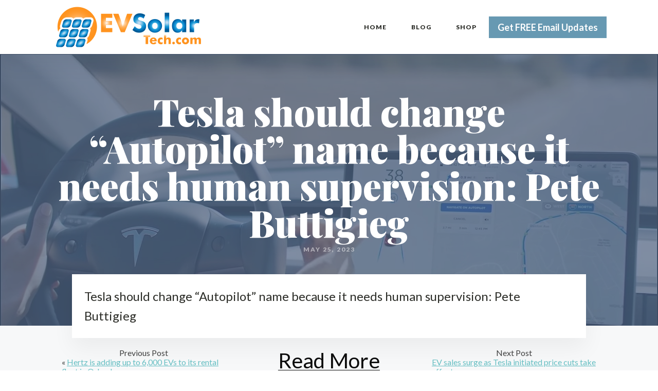

--- FILE ---
content_type: text/css
request_url: http://www.evsolartech.com/wp-content/uploads/oxygen/css/26.css?cache=1755107501&ver=6.9
body_size: 997
content:
#section-90-4 > .ct-section-inner-wrap{padding-top:0;padding-bottom:12px}#section-90-4{background-color:#6799b2}#div_block-46-4{flex-direction:column;display:flex;align-items:stretch;flex-grow:1;text-align:justify;justify-content:flex-start}#div_block-91-4{width:100%;flex-direction:row;display:flex;align-items:center;justify-content:flex-start;text-align:center}#div_block-118-4{width:100%;justify-content:space-between;flex-direction:row;text-align:justify;display:flex;align-items:center;margin-top:12px}@media (max-width:767px){#div_block-118-4{flex-direction:column;display:flex;align-items:center;text-align:center}}#link_button-145-26{background-color:#6799b2;border:1px solid #6799b2}#link_button-145-26{font-size:18px;font-weight:700}#_nav_menu-15-4 .oxy-nav-menu-hamburger-line{background-color:#2b2c27}@media (max-width:991px){#_nav_menu-15-4 .oxy-nav-menu-list{display:none}#_nav_menu-15-4 .oxy-menu-toggle{display:initial}#_nav_menu-15-4.oxy-nav-menu.oxy-nav-menu-open .oxy-nav-menu-list{display:initial}}#_nav_menu-15-4.oxy-nav-menu.oxy-nav-menu-open{margin-top:0 !important;margin-right:0 !important;margin-left:0 !important;margin-bottom:0 !important}#_nav_menu-15-4.oxy-nav-menu.oxy-nav-menu-open .menu-item a{padding-top:12px;padding-bottom:12px;padding-left:24px;padding-right:24px}#_nav_menu-15-4 .oxy-nav-menu-hamburger-wrap{width:18px;height:18px}#_nav_menu-15-4 .oxy-nav-menu-hamburger{width:18px;height:14px}#_nav_menu-15-4 .oxy-nav-menu-hamburger-line{height:2px;background-color:#566d8f}#_nav_menu-15-4.oxy-nav-menu-open .oxy-nav-menu-hamburger .oxy-nav-menu-hamburger-line:first-child{top:6px}#_nav_menu-15-4.oxy-nav-menu-open .oxy-nav-menu-hamburger .oxy-nav-menu-hamburger-line:last-child{top:-6px}#_nav_menu-15-4{font-family:'Lato'}#_nav_menu-15-4 .menu-item a{color:#2b2c27;font-size:12px;text-transform:uppercase;text-align:center;font-weight:900;letter-spacing:1px;padding-top:20px;padding-bottom:20px;padding-left:24px;padding-right:24px}#_nav_menu-15-4 .current-menu-item a{color:#65bec2;padding-bottom:16px;border-bottom-width:4px}#_nav_menu-15-4.oxy-nav-menu:not(.oxy-nav-menu-open) .sub-menu{background-color:#f7f8f9}#_nav_menu-15-4.oxy-nav-menu:not(.oxy-nav-menu-open) .menu-item a{justify-content:center}#_nav_menu-15-4.oxy-nav-menu:not(.oxy-nav-menu-open) .sub-menu .menu-item a{border:0;padding-top:20px;padding-bottom:20px}#_nav_menu-15-4 .menu-item:focus-within a,#_nav_menu-15-4 .menu-item:hover a{color:#6799b2;background-color:#f7f8f9}#_nav_menu-15-4.oxy-nav-menu:not(.oxy-nav-menu-open) .sub-menu:hover{background-color:#f7f8f9}#_nav_menu-15-4.oxy-nav-menu:not(.oxy-nav-menu-open) .menu-item a:hover{justify-content:center}#_nav_menu-15-4.oxy-nav-menu:not(.oxy-nav-menu-open) .sub-menu .menu-item a:hover{border:0;padding-top:20px;padding-bottom:20px}#_nav_menu-95-4 .oxy-nav-menu-hamburger-line{background-color:rgba(255,255,255,0.8)}@media (max-width:991px){#_nav_menu-95-4 .oxy-nav-menu-list{display:none}#_nav_menu-95-4 .oxy-menu-toggle{display:initial}#_nav_menu-95-4.oxy-nav-menu.oxy-nav-menu-open .oxy-nav-menu-list{display:initial}}#_nav_menu-95-4.oxy-nav-menu.oxy-nav-menu-open{background-color:#6799b2;margin-top:0 !important;margin-right:0 !important;margin-left:0 !important;margin-bottom:0 !important}#_nav_menu-95-4.oxy-nav-menu.oxy-nav-menu-open .menu-item a{padding-top:12px;padding-bottom:12px;padding-left:24px;padding-right:24px}#_nav_menu-95-4 .oxy-nav-menu-hamburger-wrap{width:18px;height:18px}#_nav_menu-95-4 .oxy-nav-menu-hamburger{width:18px;height:14px}#_nav_menu-95-4 .oxy-nav-menu-hamburger-line{height:2px;background-color:#ffffff}#_nav_menu-95-4.oxy-nav-menu-open .oxy-nav-menu-hamburger .oxy-nav-menu-hamburger-line:first-child{top:6px}#_nav_menu-95-4.oxy-nav-menu-open .oxy-nav-menu-hamburger .oxy-nav-menu-hamburger-line:last-child{top:-6px}#_nav_menu-95-4{font-family:'Lato'}#_nav_menu-95-4 .menu-item a{color:rgba(255,255,255,0.8);font-size:12px;text-transform:uppercase;text-align:center;font-weight:900;letter-spacing:1px;padding-top:20px;padding-bottom:20px;padding-left:24px;padding-right:24px}#_nav_menu-95-4 .current-menu-item a{color:#ffffff;padding-top:16px;border-top-width:4px}#_nav_menu-95-4.oxy-nav-menu:not(.oxy-nav-menu-open) .sub-menu{background-color:rgba(255,255,255,0.1)}#_nav_menu-95-4.oxy-nav-menu:not(.oxy-nav-menu-open) .menu-item a{justify-content:center}#_nav_menu-95-4.oxy-nav-menu:not(.oxy-nav-menu-open) .sub-menu .menu-item a{border:0;padding-top:20px;padding-bottom:20px}#_nav_menu-95-4 .menu-item:focus-within a,#_nav_menu-95-4 .menu-item:hover a{color:#ffffff;background-color:rgba(255,255,255,0.1)}#_nav_menu-95-4.oxy-nav-menu:not(.oxy-nav-menu-open) .sub-menu:hover{background-color:rgba(255,255,255,0.1)}#_nav_menu-95-4.oxy-nav-menu:not(.oxy-nav-menu-open) .menu-item a:hover{justify-content:center}#_nav_menu-95-4.oxy-nav-menu:not(.oxy-nav-menu-open) .sub-menu .menu-item a:hover{border:0;padding-top:20px;padding-bottom:20px}@media (max-width:991px){#_nav_menu-15-4.oxy-nav-menu:not(.oxy-nav-menu-open) .sub-menu .menu-item a{border:0}}@media (max-width:991px){#_nav_menu-95-4.oxy-nav-menu:not(.oxy-nav-menu-open) .sub-menu .menu-item a{border:0}}#_header-79-4 .oxy-nav-menu-open,#_header-79-4 .oxy-nav-menu:not(.oxy-nav-menu-open) .sub-menu{background-color:#ffffff}#_header-79-4{background-color:#ffffff;box-shadow:0px 20px 40px rgba(0,0,0,0.05)}.oxy-header.oxy-sticky-header-active > #_header_row-80-4.oxygen-show-in-sticky-only{display:block}

--- FILE ---
content_type: text/css
request_url: http://www.evsolartech.com/wp-content/uploads/oxygen/css/70.css?cache=1703518796&ver=6.9
body_size: 414
content:
#section-16-49 > .ct-section-inner-wrap{display:flex;flex-direction:column;align-items:center}#section-16-49{display:block}#section-16-49{background-color:#6799b2;color:#ffffff;text-align:center}#section-4-49 > .ct-section-inner-wrap{padding-top:0;display:flex;flex-direction:column;align-items:center}#section-4-49{display:block}#section-4-49{text-align:center;background-color:#f7f8f9}@media (max-width:767px){#section-4-49 > .ct-section-inner-wrap{padding-bottom:20px}}#div_block-11-49{width:100%;max-width:1000px;background-color:#ffffff;padding-top:0px;padding-left:24px;padding-right:24px;padding-bottom:0px;margin-top:-100px;box-shadow:0px 20px 40px rgba(0,0,0,0.05)}#div_block-34-70{width:33.33%;text-align:left;align-items:center}#div_block-35-70{width:33.33%;text-align:left;align-items:center}#div_block-36-70{width:33.34%;text-align:left;align-items:center}@media (max-width:991px){#new_columns-33-70> .ct-div-block{width:100% !important}}#headline-5-49{color:#ffffff}#text_block-25-49{margin-bottom:64px}#link_text-30-70{color:#0c0c0c;font-size:41px}